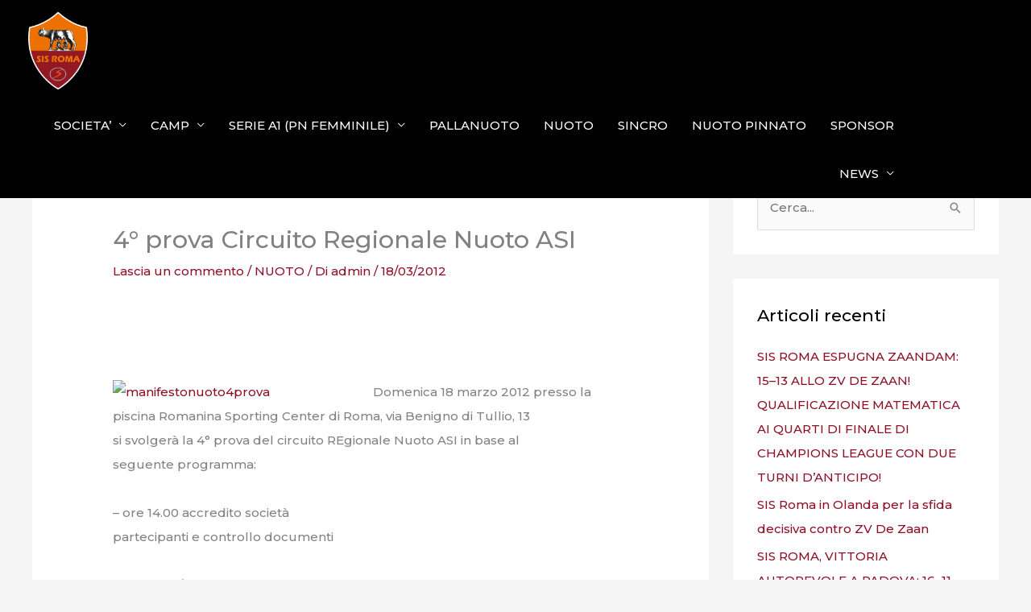

--- FILE ---
content_type: text/html; charset=utf-8
request_url: https://www.google.com/recaptcha/api2/anchor?ar=1&k=6LfhUG4qAAAAAM2KbwmWnf5cv5WLqLOqCqIRF3Vg&co=aHR0cHM6Ly9zaXNyb21hLml0OjQ0Mw..&hl=en&v=N67nZn4AqZkNcbeMu4prBgzg&size=normal&anchor-ms=20000&execute-ms=30000&cb=9577tbuv7bmd
body_size: 49385
content:
<!DOCTYPE HTML><html dir="ltr" lang="en"><head><meta http-equiv="Content-Type" content="text/html; charset=UTF-8">
<meta http-equiv="X-UA-Compatible" content="IE=edge">
<title>reCAPTCHA</title>
<style type="text/css">
/* cyrillic-ext */
@font-face {
  font-family: 'Roboto';
  font-style: normal;
  font-weight: 400;
  font-stretch: 100%;
  src: url(//fonts.gstatic.com/s/roboto/v48/KFO7CnqEu92Fr1ME7kSn66aGLdTylUAMa3GUBHMdazTgWw.woff2) format('woff2');
  unicode-range: U+0460-052F, U+1C80-1C8A, U+20B4, U+2DE0-2DFF, U+A640-A69F, U+FE2E-FE2F;
}
/* cyrillic */
@font-face {
  font-family: 'Roboto';
  font-style: normal;
  font-weight: 400;
  font-stretch: 100%;
  src: url(//fonts.gstatic.com/s/roboto/v48/KFO7CnqEu92Fr1ME7kSn66aGLdTylUAMa3iUBHMdazTgWw.woff2) format('woff2');
  unicode-range: U+0301, U+0400-045F, U+0490-0491, U+04B0-04B1, U+2116;
}
/* greek-ext */
@font-face {
  font-family: 'Roboto';
  font-style: normal;
  font-weight: 400;
  font-stretch: 100%;
  src: url(//fonts.gstatic.com/s/roboto/v48/KFO7CnqEu92Fr1ME7kSn66aGLdTylUAMa3CUBHMdazTgWw.woff2) format('woff2');
  unicode-range: U+1F00-1FFF;
}
/* greek */
@font-face {
  font-family: 'Roboto';
  font-style: normal;
  font-weight: 400;
  font-stretch: 100%;
  src: url(//fonts.gstatic.com/s/roboto/v48/KFO7CnqEu92Fr1ME7kSn66aGLdTylUAMa3-UBHMdazTgWw.woff2) format('woff2');
  unicode-range: U+0370-0377, U+037A-037F, U+0384-038A, U+038C, U+038E-03A1, U+03A3-03FF;
}
/* math */
@font-face {
  font-family: 'Roboto';
  font-style: normal;
  font-weight: 400;
  font-stretch: 100%;
  src: url(//fonts.gstatic.com/s/roboto/v48/KFO7CnqEu92Fr1ME7kSn66aGLdTylUAMawCUBHMdazTgWw.woff2) format('woff2');
  unicode-range: U+0302-0303, U+0305, U+0307-0308, U+0310, U+0312, U+0315, U+031A, U+0326-0327, U+032C, U+032F-0330, U+0332-0333, U+0338, U+033A, U+0346, U+034D, U+0391-03A1, U+03A3-03A9, U+03B1-03C9, U+03D1, U+03D5-03D6, U+03F0-03F1, U+03F4-03F5, U+2016-2017, U+2034-2038, U+203C, U+2040, U+2043, U+2047, U+2050, U+2057, U+205F, U+2070-2071, U+2074-208E, U+2090-209C, U+20D0-20DC, U+20E1, U+20E5-20EF, U+2100-2112, U+2114-2115, U+2117-2121, U+2123-214F, U+2190, U+2192, U+2194-21AE, U+21B0-21E5, U+21F1-21F2, U+21F4-2211, U+2213-2214, U+2216-22FF, U+2308-230B, U+2310, U+2319, U+231C-2321, U+2336-237A, U+237C, U+2395, U+239B-23B7, U+23D0, U+23DC-23E1, U+2474-2475, U+25AF, U+25B3, U+25B7, U+25BD, U+25C1, U+25CA, U+25CC, U+25FB, U+266D-266F, U+27C0-27FF, U+2900-2AFF, U+2B0E-2B11, U+2B30-2B4C, U+2BFE, U+3030, U+FF5B, U+FF5D, U+1D400-1D7FF, U+1EE00-1EEFF;
}
/* symbols */
@font-face {
  font-family: 'Roboto';
  font-style: normal;
  font-weight: 400;
  font-stretch: 100%;
  src: url(//fonts.gstatic.com/s/roboto/v48/KFO7CnqEu92Fr1ME7kSn66aGLdTylUAMaxKUBHMdazTgWw.woff2) format('woff2');
  unicode-range: U+0001-000C, U+000E-001F, U+007F-009F, U+20DD-20E0, U+20E2-20E4, U+2150-218F, U+2190, U+2192, U+2194-2199, U+21AF, U+21E6-21F0, U+21F3, U+2218-2219, U+2299, U+22C4-22C6, U+2300-243F, U+2440-244A, U+2460-24FF, U+25A0-27BF, U+2800-28FF, U+2921-2922, U+2981, U+29BF, U+29EB, U+2B00-2BFF, U+4DC0-4DFF, U+FFF9-FFFB, U+10140-1018E, U+10190-1019C, U+101A0, U+101D0-101FD, U+102E0-102FB, U+10E60-10E7E, U+1D2C0-1D2D3, U+1D2E0-1D37F, U+1F000-1F0FF, U+1F100-1F1AD, U+1F1E6-1F1FF, U+1F30D-1F30F, U+1F315, U+1F31C, U+1F31E, U+1F320-1F32C, U+1F336, U+1F378, U+1F37D, U+1F382, U+1F393-1F39F, U+1F3A7-1F3A8, U+1F3AC-1F3AF, U+1F3C2, U+1F3C4-1F3C6, U+1F3CA-1F3CE, U+1F3D4-1F3E0, U+1F3ED, U+1F3F1-1F3F3, U+1F3F5-1F3F7, U+1F408, U+1F415, U+1F41F, U+1F426, U+1F43F, U+1F441-1F442, U+1F444, U+1F446-1F449, U+1F44C-1F44E, U+1F453, U+1F46A, U+1F47D, U+1F4A3, U+1F4B0, U+1F4B3, U+1F4B9, U+1F4BB, U+1F4BF, U+1F4C8-1F4CB, U+1F4D6, U+1F4DA, U+1F4DF, U+1F4E3-1F4E6, U+1F4EA-1F4ED, U+1F4F7, U+1F4F9-1F4FB, U+1F4FD-1F4FE, U+1F503, U+1F507-1F50B, U+1F50D, U+1F512-1F513, U+1F53E-1F54A, U+1F54F-1F5FA, U+1F610, U+1F650-1F67F, U+1F687, U+1F68D, U+1F691, U+1F694, U+1F698, U+1F6AD, U+1F6B2, U+1F6B9-1F6BA, U+1F6BC, U+1F6C6-1F6CF, U+1F6D3-1F6D7, U+1F6E0-1F6EA, U+1F6F0-1F6F3, U+1F6F7-1F6FC, U+1F700-1F7FF, U+1F800-1F80B, U+1F810-1F847, U+1F850-1F859, U+1F860-1F887, U+1F890-1F8AD, U+1F8B0-1F8BB, U+1F8C0-1F8C1, U+1F900-1F90B, U+1F93B, U+1F946, U+1F984, U+1F996, U+1F9E9, U+1FA00-1FA6F, U+1FA70-1FA7C, U+1FA80-1FA89, U+1FA8F-1FAC6, U+1FACE-1FADC, U+1FADF-1FAE9, U+1FAF0-1FAF8, U+1FB00-1FBFF;
}
/* vietnamese */
@font-face {
  font-family: 'Roboto';
  font-style: normal;
  font-weight: 400;
  font-stretch: 100%;
  src: url(//fonts.gstatic.com/s/roboto/v48/KFO7CnqEu92Fr1ME7kSn66aGLdTylUAMa3OUBHMdazTgWw.woff2) format('woff2');
  unicode-range: U+0102-0103, U+0110-0111, U+0128-0129, U+0168-0169, U+01A0-01A1, U+01AF-01B0, U+0300-0301, U+0303-0304, U+0308-0309, U+0323, U+0329, U+1EA0-1EF9, U+20AB;
}
/* latin-ext */
@font-face {
  font-family: 'Roboto';
  font-style: normal;
  font-weight: 400;
  font-stretch: 100%;
  src: url(//fonts.gstatic.com/s/roboto/v48/KFO7CnqEu92Fr1ME7kSn66aGLdTylUAMa3KUBHMdazTgWw.woff2) format('woff2');
  unicode-range: U+0100-02BA, U+02BD-02C5, U+02C7-02CC, U+02CE-02D7, U+02DD-02FF, U+0304, U+0308, U+0329, U+1D00-1DBF, U+1E00-1E9F, U+1EF2-1EFF, U+2020, U+20A0-20AB, U+20AD-20C0, U+2113, U+2C60-2C7F, U+A720-A7FF;
}
/* latin */
@font-face {
  font-family: 'Roboto';
  font-style: normal;
  font-weight: 400;
  font-stretch: 100%;
  src: url(//fonts.gstatic.com/s/roboto/v48/KFO7CnqEu92Fr1ME7kSn66aGLdTylUAMa3yUBHMdazQ.woff2) format('woff2');
  unicode-range: U+0000-00FF, U+0131, U+0152-0153, U+02BB-02BC, U+02C6, U+02DA, U+02DC, U+0304, U+0308, U+0329, U+2000-206F, U+20AC, U+2122, U+2191, U+2193, U+2212, U+2215, U+FEFF, U+FFFD;
}
/* cyrillic-ext */
@font-face {
  font-family: 'Roboto';
  font-style: normal;
  font-weight: 500;
  font-stretch: 100%;
  src: url(//fonts.gstatic.com/s/roboto/v48/KFO7CnqEu92Fr1ME7kSn66aGLdTylUAMa3GUBHMdazTgWw.woff2) format('woff2');
  unicode-range: U+0460-052F, U+1C80-1C8A, U+20B4, U+2DE0-2DFF, U+A640-A69F, U+FE2E-FE2F;
}
/* cyrillic */
@font-face {
  font-family: 'Roboto';
  font-style: normal;
  font-weight: 500;
  font-stretch: 100%;
  src: url(//fonts.gstatic.com/s/roboto/v48/KFO7CnqEu92Fr1ME7kSn66aGLdTylUAMa3iUBHMdazTgWw.woff2) format('woff2');
  unicode-range: U+0301, U+0400-045F, U+0490-0491, U+04B0-04B1, U+2116;
}
/* greek-ext */
@font-face {
  font-family: 'Roboto';
  font-style: normal;
  font-weight: 500;
  font-stretch: 100%;
  src: url(//fonts.gstatic.com/s/roboto/v48/KFO7CnqEu92Fr1ME7kSn66aGLdTylUAMa3CUBHMdazTgWw.woff2) format('woff2');
  unicode-range: U+1F00-1FFF;
}
/* greek */
@font-face {
  font-family: 'Roboto';
  font-style: normal;
  font-weight: 500;
  font-stretch: 100%;
  src: url(//fonts.gstatic.com/s/roboto/v48/KFO7CnqEu92Fr1ME7kSn66aGLdTylUAMa3-UBHMdazTgWw.woff2) format('woff2');
  unicode-range: U+0370-0377, U+037A-037F, U+0384-038A, U+038C, U+038E-03A1, U+03A3-03FF;
}
/* math */
@font-face {
  font-family: 'Roboto';
  font-style: normal;
  font-weight: 500;
  font-stretch: 100%;
  src: url(//fonts.gstatic.com/s/roboto/v48/KFO7CnqEu92Fr1ME7kSn66aGLdTylUAMawCUBHMdazTgWw.woff2) format('woff2');
  unicode-range: U+0302-0303, U+0305, U+0307-0308, U+0310, U+0312, U+0315, U+031A, U+0326-0327, U+032C, U+032F-0330, U+0332-0333, U+0338, U+033A, U+0346, U+034D, U+0391-03A1, U+03A3-03A9, U+03B1-03C9, U+03D1, U+03D5-03D6, U+03F0-03F1, U+03F4-03F5, U+2016-2017, U+2034-2038, U+203C, U+2040, U+2043, U+2047, U+2050, U+2057, U+205F, U+2070-2071, U+2074-208E, U+2090-209C, U+20D0-20DC, U+20E1, U+20E5-20EF, U+2100-2112, U+2114-2115, U+2117-2121, U+2123-214F, U+2190, U+2192, U+2194-21AE, U+21B0-21E5, U+21F1-21F2, U+21F4-2211, U+2213-2214, U+2216-22FF, U+2308-230B, U+2310, U+2319, U+231C-2321, U+2336-237A, U+237C, U+2395, U+239B-23B7, U+23D0, U+23DC-23E1, U+2474-2475, U+25AF, U+25B3, U+25B7, U+25BD, U+25C1, U+25CA, U+25CC, U+25FB, U+266D-266F, U+27C0-27FF, U+2900-2AFF, U+2B0E-2B11, U+2B30-2B4C, U+2BFE, U+3030, U+FF5B, U+FF5D, U+1D400-1D7FF, U+1EE00-1EEFF;
}
/* symbols */
@font-face {
  font-family: 'Roboto';
  font-style: normal;
  font-weight: 500;
  font-stretch: 100%;
  src: url(//fonts.gstatic.com/s/roboto/v48/KFO7CnqEu92Fr1ME7kSn66aGLdTylUAMaxKUBHMdazTgWw.woff2) format('woff2');
  unicode-range: U+0001-000C, U+000E-001F, U+007F-009F, U+20DD-20E0, U+20E2-20E4, U+2150-218F, U+2190, U+2192, U+2194-2199, U+21AF, U+21E6-21F0, U+21F3, U+2218-2219, U+2299, U+22C4-22C6, U+2300-243F, U+2440-244A, U+2460-24FF, U+25A0-27BF, U+2800-28FF, U+2921-2922, U+2981, U+29BF, U+29EB, U+2B00-2BFF, U+4DC0-4DFF, U+FFF9-FFFB, U+10140-1018E, U+10190-1019C, U+101A0, U+101D0-101FD, U+102E0-102FB, U+10E60-10E7E, U+1D2C0-1D2D3, U+1D2E0-1D37F, U+1F000-1F0FF, U+1F100-1F1AD, U+1F1E6-1F1FF, U+1F30D-1F30F, U+1F315, U+1F31C, U+1F31E, U+1F320-1F32C, U+1F336, U+1F378, U+1F37D, U+1F382, U+1F393-1F39F, U+1F3A7-1F3A8, U+1F3AC-1F3AF, U+1F3C2, U+1F3C4-1F3C6, U+1F3CA-1F3CE, U+1F3D4-1F3E0, U+1F3ED, U+1F3F1-1F3F3, U+1F3F5-1F3F7, U+1F408, U+1F415, U+1F41F, U+1F426, U+1F43F, U+1F441-1F442, U+1F444, U+1F446-1F449, U+1F44C-1F44E, U+1F453, U+1F46A, U+1F47D, U+1F4A3, U+1F4B0, U+1F4B3, U+1F4B9, U+1F4BB, U+1F4BF, U+1F4C8-1F4CB, U+1F4D6, U+1F4DA, U+1F4DF, U+1F4E3-1F4E6, U+1F4EA-1F4ED, U+1F4F7, U+1F4F9-1F4FB, U+1F4FD-1F4FE, U+1F503, U+1F507-1F50B, U+1F50D, U+1F512-1F513, U+1F53E-1F54A, U+1F54F-1F5FA, U+1F610, U+1F650-1F67F, U+1F687, U+1F68D, U+1F691, U+1F694, U+1F698, U+1F6AD, U+1F6B2, U+1F6B9-1F6BA, U+1F6BC, U+1F6C6-1F6CF, U+1F6D3-1F6D7, U+1F6E0-1F6EA, U+1F6F0-1F6F3, U+1F6F7-1F6FC, U+1F700-1F7FF, U+1F800-1F80B, U+1F810-1F847, U+1F850-1F859, U+1F860-1F887, U+1F890-1F8AD, U+1F8B0-1F8BB, U+1F8C0-1F8C1, U+1F900-1F90B, U+1F93B, U+1F946, U+1F984, U+1F996, U+1F9E9, U+1FA00-1FA6F, U+1FA70-1FA7C, U+1FA80-1FA89, U+1FA8F-1FAC6, U+1FACE-1FADC, U+1FADF-1FAE9, U+1FAF0-1FAF8, U+1FB00-1FBFF;
}
/* vietnamese */
@font-face {
  font-family: 'Roboto';
  font-style: normal;
  font-weight: 500;
  font-stretch: 100%;
  src: url(//fonts.gstatic.com/s/roboto/v48/KFO7CnqEu92Fr1ME7kSn66aGLdTylUAMa3OUBHMdazTgWw.woff2) format('woff2');
  unicode-range: U+0102-0103, U+0110-0111, U+0128-0129, U+0168-0169, U+01A0-01A1, U+01AF-01B0, U+0300-0301, U+0303-0304, U+0308-0309, U+0323, U+0329, U+1EA0-1EF9, U+20AB;
}
/* latin-ext */
@font-face {
  font-family: 'Roboto';
  font-style: normal;
  font-weight: 500;
  font-stretch: 100%;
  src: url(//fonts.gstatic.com/s/roboto/v48/KFO7CnqEu92Fr1ME7kSn66aGLdTylUAMa3KUBHMdazTgWw.woff2) format('woff2');
  unicode-range: U+0100-02BA, U+02BD-02C5, U+02C7-02CC, U+02CE-02D7, U+02DD-02FF, U+0304, U+0308, U+0329, U+1D00-1DBF, U+1E00-1E9F, U+1EF2-1EFF, U+2020, U+20A0-20AB, U+20AD-20C0, U+2113, U+2C60-2C7F, U+A720-A7FF;
}
/* latin */
@font-face {
  font-family: 'Roboto';
  font-style: normal;
  font-weight: 500;
  font-stretch: 100%;
  src: url(//fonts.gstatic.com/s/roboto/v48/KFO7CnqEu92Fr1ME7kSn66aGLdTylUAMa3yUBHMdazQ.woff2) format('woff2');
  unicode-range: U+0000-00FF, U+0131, U+0152-0153, U+02BB-02BC, U+02C6, U+02DA, U+02DC, U+0304, U+0308, U+0329, U+2000-206F, U+20AC, U+2122, U+2191, U+2193, U+2212, U+2215, U+FEFF, U+FFFD;
}
/* cyrillic-ext */
@font-face {
  font-family: 'Roboto';
  font-style: normal;
  font-weight: 900;
  font-stretch: 100%;
  src: url(//fonts.gstatic.com/s/roboto/v48/KFO7CnqEu92Fr1ME7kSn66aGLdTylUAMa3GUBHMdazTgWw.woff2) format('woff2');
  unicode-range: U+0460-052F, U+1C80-1C8A, U+20B4, U+2DE0-2DFF, U+A640-A69F, U+FE2E-FE2F;
}
/* cyrillic */
@font-face {
  font-family: 'Roboto';
  font-style: normal;
  font-weight: 900;
  font-stretch: 100%;
  src: url(//fonts.gstatic.com/s/roboto/v48/KFO7CnqEu92Fr1ME7kSn66aGLdTylUAMa3iUBHMdazTgWw.woff2) format('woff2');
  unicode-range: U+0301, U+0400-045F, U+0490-0491, U+04B0-04B1, U+2116;
}
/* greek-ext */
@font-face {
  font-family: 'Roboto';
  font-style: normal;
  font-weight: 900;
  font-stretch: 100%;
  src: url(//fonts.gstatic.com/s/roboto/v48/KFO7CnqEu92Fr1ME7kSn66aGLdTylUAMa3CUBHMdazTgWw.woff2) format('woff2');
  unicode-range: U+1F00-1FFF;
}
/* greek */
@font-face {
  font-family: 'Roboto';
  font-style: normal;
  font-weight: 900;
  font-stretch: 100%;
  src: url(//fonts.gstatic.com/s/roboto/v48/KFO7CnqEu92Fr1ME7kSn66aGLdTylUAMa3-UBHMdazTgWw.woff2) format('woff2');
  unicode-range: U+0370-0377, U+037A-037F, U+0384-038A, U+038C, U+038E-03A1, U+03A3-03FF;
}
/* math */
@font-face {
  font-family: 'Roboto';
  font-style: normal;
  font-weight: 900;
  font-stretch: 100%;
  src: url(//fonts.gstatic.com/s/roboto/v48/KFO7CnqEu92Fr1ME7kSn66aGLdTylUAMawCUBHMdazTgWw.woff2) format('woff2');
  unicode-range: U+0302-0303, U+0305, U+0307-0308, U+0310, U+0312, U+0315, U+031A, U+0326-0327, U+032C, U+032F-0330, U+0332-0333, U+0338, U+033A, U+0346, U+034D, U+0391-03A1, U+03A3-03A9, U+03B1-03C9, U+03D1, U+03D5-03D6, U+03F0-03F1, U+03F4-03F5, U+2016-2017, U+2034-2038, U+203C, U+2040, U+2043, U+2047, U+2050, U+2057, U+205F, U+2070-2071, U+2074-208E, U+2090-209C, U+20D0-20DC, U+20E1, U+20E5-20EF, U+2100-2112, U+2114-2115, U+2117-2121, U+2123-214F, U+2190, U+2192, U+2194-21AE, U+21B0-21E5, U+21F1-21F2, U+21F4-2211, U+2213-2214, U+2216-22FF, U+2308-230B, U+2310, U+2319, U+231C-2321, U+2336-237A, U+237C, U+2395, U+239B-23B7, U+23D0, U+23DC-23E1, U+2474-2475, U+25AF, U+25B3, U+25B7, U+25BD, U+25C1, U+25CA, U+25CC, U+25FB, U+266D-266F, U+27C0-27FF, U+2900-2AFF, U+2B0E-2B11, U+2B30-2B4C, U+2BFE, U+3030, U+FF5B, U+FF5D, U+1D400-1D7FF, U+1EE00-1EEFF;
}
/* symbols */
@font-face {
  font-family: 'Roboto';
  font-style: normal;
  font-weight: 900;
  font-stretch: 100%;
  src: url(//fonts.gstatic.com/s/roboto/v48/KFO7CnqEu92Fr1ME7kSn66aGLdTylUAMaxKUBHMdazTgWw.woff2) format('woff2');
  unicode-range: U+0001-000C, U+000E-001F, U+007F-009F, U+20DD-20E0, U+20E2-20E4, U+2150-218F, U+2190, U+2192, U+2194-2199, U+21AF, U+21E6-21F0, U+21F3, U+2218-2219, U+2299, U+22C4-22C6, U+2300-243F, U+2440-244A, U+2460-24FF, U+25A0-27BF, U+2800-28FF, U+2921-2922, U+2981, U+29BF, U+29EB, U+2B00-2BFF, U+4DC0-4DFF, U+FFF9-FFFB, U+10140-1018E, U+10190-1019C, U+101A0, U+101D0-101FD, U+102E0-102FB, U+10E60-10E7E, U+1D2C0-1D2D3, U+1D2E0-1D37F, U+1F000-1F0FF, U+1F100-1F1AD, U+1F1E6-1F1FF, U+1F30D-1F30F, U+1F315, U+1F31C, U+1F31E, U+1F320-1F32C, U+1F336, U+1F378, U+1F37D, U+1F382, U+1F393-1F39F, U+1F3A7-1F3A8, U+1F3AC-1F3AF, U+1F3C2, U+1F3C4-1F3C6, U+1F3CA-1F3CE, U+1F3D4-1F3E0, U+1F3ED, U+1F3F1-1F3F3, U+1F3F5-1F3F7, U+1F408, U+1F415, U+1F41F, U+1F426, U+1F43F, U+1F441-1F442, U+1F444, U+1F446-1F449, U+1F44C-1F44E, U+1F453, U+1F46A, U+1F47D, U+1F4A3, U+1F4B0, U+1F4B3, U+1F4B9, U+1F4BB, U+1F4BF, U+1F4C8-1F4CB, U+1F4D6, U+1F4DA, U+1F4DF, U+1F4E3-1F4E6, U+1F4EA-1F4ED, U+1F4F7, U+1F4F9-1F4FB, U+1F4FD-1F4FE, U+1F503, U+1F507-1F50B, U+1F50D, U+1F512-1F513, U+1F53E-1F54A, U+1F54F-1F5FA, U+1F610, U+1F650-1F67F, U+1F687, U+1F68D, U+1F691, U+1F694, U+1F698, U+1F6AD, U+1F6B2, U+1F6B9-1F6BA, U+1F6BC, U+1F6C6-1F6CF, U+1F6D3-1F6D7, U+1F6E0-1F6EA, U+1F6F0-1F6F3, U+1F6F7-1F6FC, U+1F700-1F7FF, U+1F800-1F80B, U+1F810-1F847, U+1F850-1F859, U+1F860-1F887, U+1F890-1F8AD, U+1F8B0-1F8BB, U+1F8C0-1F8C1, U+1F900-1F90B, U+1F93B, U+1F946, U+1F984, U+1F996, U+1F9E9, U+1FA00-1FA6F, U+1FA70-1FA7C, U+1FA80-1FA89, U+1FA8F-1FAC6, U+1FACE-1FADC, U+1FADF-1FAE9, U+1FAF0-1FAF8, U+1FB00-1FBFF;
}
/* vietnamese */
@font-face {
  font-family: 'Roboto';
  font-style: normal;
  font-weight: 900;
  font-stretch: 100%;
  src: url(//fonts.gstatic.com/s/roboto/v48/KFO7CnqEu92Fr1ME7kSn66aGLdTylUAMa3OUBHMdazTgWw.woff2) format('woff2');
  unicode-range: U+0102-0103, U+0110-0111, U+0128-0129, U+0168-0169, U+01A0-01A1, U+01AF-01B0, U+0300-0301, U+0303-0304, U+0308-0309, U+0323, U+0329, U+1EA0-1EF9, U+20AB;
}
/* latin-ext */
@font-face {
  font-family: 'Roboto';
  font-style: normal;
  font-weight: 900;
  font-stretch: 100%;
  src: url(//fonts.gstatic.com/s/roboto/v48/KFO7CnqEu92Fr1ME7kSn66aGLdTylUAMa3KUBHMdazTgWw.woff2) format('woff2');
  unicode-range: U+0100-02BA, U+02BD-02C5, U+02C7-02CC, U+02CE-02D7, U+02DD-02FF, U+0304, U+0308, U+0329, U+1D00-1DBF, U+1E00-1E9F, U+1EF2-1EFF, U+2020, U+20A0-20AB, U+20AD-20C0, U+2113, U+2C60-2C7F, U+A720-A7FF;
}
/* latin */
@font-face {
  font-family: 'Roboto';
  font-style: normal;
  font-weight: 900;
  font-stretch: 100%;
  src: url(//fonts.gstatic.com/s/roboto/v48/KFO7CnqEu92Fr1ME7kSn66aGLdTylUAMa3yUBHMdazQ.woff2) format('woff2');
  unicode-range: U+0000-00FF, U+0131, U+0152-0153, U+02BB-02BC, U+02C6, U+02DA, U+02DC, U+0304, U+0308, U+0329, U+2000-206F, U+20AC, U+2122, U+2191, U+2193, U+2212, U+2215, U+FEFF, U+FFFD;
}

</style>
<link rel="stylesheet" type="text/css" href="https://www.gstatic.com/recaptcha/releases/N67nZn4AqZkNcbeMu4prBgzg/styles__ltr.css">
<script nonce="AACxVypc6NhSnZLCyzmeTg" type="text/javascript">window['__recaptcha_api'] = 'https://www.google.com/recaptcha/api2/';</script>
<script type="text/javascript" src="https://www.gstatic.com/recaptcha/releases/N67nZn4AqZkNcbeMu4prBgzg/recaptcha__en.js" nonce="AACxVypc6NhSnZLCyzmeTg">
      
    </script></head>
<body><div id="rc-anchor-alert" class="rc-anchor-alert"></div>
<input type="hidden" id="recaptcha-token" value="[base64]">
<script type="text/javascript" nonce="AACxVypc6NhSnZLCyzmeTg">
      recaptcha.anchor.Main.init("[\x22ainput\x22,[\x22bgdata\x22,\x22\x22,\[base64]/[base64]/[base64]/[base64]/[base64]/[base64]/YihPLDAsW0wsMzZdKTooTy5YLnB1c2goTy5aLnNsaWNlKCkpLE8uWls3Nl09dm9pZCAwLFUoNzYsTyxxKSl9LGM9ZnVuY3Rpb24oTyxxKXtxLlk9KChxLlk/[base64]/[base64]/Wi52KCk6Wi5OLHItWi5OKSxJPj4xNCk+MCxaKS5oJiYoWi5oXj0oWi5sKzE+PjIpKihJPDwyKSksWikubCsxPj4yIT0wfHxaLnUseCl8fHUpWi5pPTAsWi5OPXI7aWYoIXUpcmV0dXJuIGZhbHNlO2lmKFouRz5aLkgmJihaLkg9Wi5HKSxyLVouRjxaLkctKE8/MjU1OnE/NToyKSlyZXR1cm4gZmFsc2U7cmV0dXJuIShaLlU9KCgoTz1sKHE/[base64]/[base64]/[base64]/[base64]/[base64]\\u003d\x22,\[base64]\\u003d\x22,\x22w7k4w6UpfcOAD3rDjlLCisOCwo1Mf8Ksd3kUw5HCjcOkw4VNw4/DqcK4WcOSKAtfwq9HP31XwqptwrTCrS/DjyPCvsK2wrnDssKmXCzDjMK+Un9Ew5jCjiYDwq8VXiNww4jDgMOHw5nDk8KncsK7wprCmcO3VMO1TcOgFcOBwqosbMOfLMKfM8OgA2/CiUzCkWbCg8OWIxfChsKvZV/DhMOBCsKDeMKaBMO0wpHDkivDqMOnwrMKHMKfTsOBF3ocZsOow6LCjMKgw7ASwoPDqTfCkMOtICfDpcKAZ1NFwojDmcKIwp8KwoTCkhXCgsOOw69JwqHCrcKsDcKZw48xdGoVBXvDgMK1FcKzwrDCoHjDucKawr/Cs8KHwpzDlSUsMCDCnAfClm0IJjBfwqIWfMKDGXN+w4PCqCnDkEvCi8KILMKuwrINdcOBwoPCh0zDuyQiw7bCucKxSHMVwpzCl1Vyd8KMCGjDj8OeB8OQwos0wqMUwoohw5DDtjLCvMKrw7Aow6/[base64]/w7Zpw4HCjWU3FREfHngRBkfCtsOqwrJBWlDDr8OVPj7CinBGwpHDvMKewo7Dg8KIWBJ3DhF6CWsIZFzDisOCLjsXwpXDkQDDpMO6GVhHw4oHwqhdwoXCocKzw5lHb3x6GcOXXhEow50/fcKZLhbCjMO3w5V6wqjDo8OhZsKqwqnCp0fCvH9FwqzDqsONw4vDlHjDjsOzwq/[base64]/Cu8KGMz8qFsOeZk7CjcOEfsKhw7bCmT1IwoXCgUMTE8ORCsOVaWEBwpnDuR4Ew78tFxYOLF89GMKncmgRw5o3w5PCjCMmczrCthrCh8Kde2M+w7hHwpxKB8OFF2JXw7PDt8Kcw4scw5vDjk/[base64]/AcOxa3VeTMOXwrjDkz97wqnCghbDrU/Ch3PDhMOAwr5Fw5rDuSfDhDZYw4UiwoPDgsOKwqoTckTDrMOZfhU0EGdNwoszGm3Dv8K/QMKTXTx9woBBw6JnBcK6FsOlwobDp8Ofw6rDjn1/bcOQACXCuF4PTC4twqc5SkBVDsKhK0Jvd3R2I0t4QCwhN8OeODN3wobDjHbDhsKUw58Aw5jDujXDm1BaUMKrw7XCmGkwCcKTEGfCt8O+wqk1w7rCsnMywo/[base64]/wooibE7Ci8KPw73DiXrDqXI7KXNYFCw3wrfCpR3DrEnDjcKgJ2bDplrCqFnDmzvCtcKmwocMw7kjemUswonCmAsAw7XDq8OAw5/DiFwkw4jDrHMgA0Now6JmbcO2wqzDqk3DtF7DusOBw7cfw4RAAcO7w7/ClAA6w75zOUIEwrlFFwAQYm1Ww4BEfMKQLMKHLzElZ8KuUBzCmVXCrnDDsMKfwqvCg8KhwoUkwrBob8O5c8KvBCcvwpBMwqMTIQzDp8OELVYiwonDkmfDrSfCj1/CqUzDusOEwpxYwq9Tw5xsYgPCiXjDrB/DgcOjSQsYLMO0cSMeSVvDo0IJDgnCmC8cBcOSwrJOD2UUXSjDv8KYEmtzwqDDqzvDlcK2w6hNOVXDj8OIFVjDlxsgdMK0TUQ0w6zDikPCuMK3w5ZMwrBOJcKjRSPDqsOtwpwwb0HDhMKgUCXDssKXcMO3wpjCpAcHwp7CsF1Cw6wiD8OMME/Cgk3DuxbCj8KtOsOJwrg5WMOEOcO5GcOJIcKjQFTDo2VRTsO/R8KoUgQNwozDq8OUwqQqHsO+dEfCp8OMwqPCsAEDasOFwrRCw5Aew67DqUcnC8K5woFFMsOPwpsNdFFsw77ChsOZGcKQw5DDi8KWfMOTKiLDkcKFw4lMw4LCocKvwrjDkMOmYMONKVgkw6IbdsKGQcOZcSU/wpovFB3DnmIvHV8Lw5XDmsK7wpdzwpbDkMOifRbCjn/CucKIL8Kuw6bClGrCmMOtPsOmMMOtbX9Rw4snHsKwDcOgMMK1w7LDhwDDpMKTw6YUJcOiGWjDoGR3wrAJUsObMntccsOuw7cACW7DunPDnUXDtDzDj1wdwooowp/CnRXCmgZRwqltw5XCrybDoMO4UFfCo13Ci8KFwovDvsKRIjvDqsKgw4UNwrnDvMK5w7vDgxZhbjsjw4Vsw6x1FifClEUWwrHCkcKsGigvHcOEwpfCr3wXwodwQMO2wq43GynClETCm8OGTsKvCmsiHsKZw78Pwq/Csz1ABlQwGQxBwqjDglU5w7sFwqlEeGrDgcOSwqTCswsdQsKSE8KvwrcYFGRmwpJTGMOFVcKbfmptbzTDvMKDwrvClcKBW8Oaw7DCgAYPwqbDhcK+QMKDwp1FwpTDjz82wofDrMOlWMO5QcKcwpzCm8KSOMO/wrFcw77DkMKJdC4hwrrCgz9jw4xEEnlNwrDDkRvCl2zDmMO/dC/Cs8OaKWVqeigqwqMqdgFSeMObRhZ/J1YmBwl8IcOTMcOvCcOcPsKrw6A2GMOSK8OcclrDlsOYJwvClR/[base64]/w6bDnE/DkFrDqcK5fzjDh0LDgX1Bwq/ChcK2w4Byw6/DjcKoMcKXw77CjsOdw6ApcsOpw7/CmhLDhGfDmR/DtCXDpsOxb8KRwozDuMOiwqTCncOGwpzDmDTChcOwMMKLeDLCqsK2NMKGw4BcMkpVE8OmZMKkcDwYd0PDhMK9wo3CosOHw5kuw51cHyvDnVzDoU/Dq8Orwr/[base64]/[base64]/CghtnclkqB8KidcO+wrjDhSZ5a0bDqMK7EsOhfHFSDQlRw6DCi1YjFW4hw4DDosKfw5JVwpfComEabVotwqjDhHYBwrPDucOfw5onw64gc3DCg8OgTsOjw4cMJ8KEw4d7dQnDpcKKWsOFR8OzICbCrGPCjS7DgzjDp8O/[base64]/DnwfCglc1w4R0wo/Dr8KIwpdsbsOJw6kww5d9Lz0gwpg0KiMowq/DmBTDm8OEScOaHMO4B1s9R1Bkwo7CjMKwwqFiQcOYwqM/[base64]/O8OqHW1ywrjDjsOuwrXCosKIPUI0IMOEM8KJw77Dk8KTeMKHBMOTwolOYcOGVMO/ZsKPIMOASMONwobCkCQ1woxVL8OtQWcMYMKNwprDlFnCsGlvwqvCl1rCucOnwoTDky7CssORwqrDhcKeXcO2HQLCv8OgBsKTHUVgB0g0WBXCm2lsw7nDu1nDqm/[base64]/DnjnCs2Ffak1SLMOjWEPChcO4w7F1RSnCrMKuKsOWADVtwpdzEXVuFU4pwoxZbXkiw7U3w4EeZMOlw5YtUcOYwrLDkH13VsKbwojCr8OdUsOHJ8OqfXXDt8K6wog3w4dYw71OQsOpw7Jnw4jCrcK/[base64]/CslYsw6QzwolTwqDCrMKgwqDCvRFjwrLDng0yMMKVDA4GdcObQ2k0woI4w4ZgIRHCkkPDlsOdw6VWwqrDmsOPw4YFw7Zhw4MFwp7CjcOSM8OqRxweCg/[base64]/bMKWKsKcKcKpCU5ew5tPw4rDowl2FhMSwpTCjMK1LGpNw67DrW4Nw6wHw5TCkDfDox/CgS7DvMOCTcKLw7Newow6w6wEC8OcwpPClmtecsODeEjDt2rDtcKhU0TDk2RxD38wYcKBMUgOwokBw6PDm3RIw43Dh8Kyw77CjBI7LcKGwpzDk8OTwqtfwrUEEkM/YzrCmifDkgfDnlHCq8KxNMKkwo7DkyzDonoZw7YDA8KqaWPCusKEw5nCmMKPL8ODAR9qwq99woEnw7tuwp8Cf8OaLAV9Fy1mQcOYHwHCisK1w6RbwqDDjQ5kw6MJwqcKwr5fVmxkG0E3DMK/VyXChVrDvsOqcHJXwo3DmcOow44YwobDlU8aST80w6LCosOAFMO/KMOXw4NPdmTCuj3CmXN3wpx5OMKCwo3Dq8KlMcOidHXDisOTX8OMJMKARBXCsMO3w63CoAXDthB8wogtRsKywoMfw6TCncOCPyXCqsK7wrEMPRx9w6MYNw9Tw4tKesORwrLDkcOreWAuCA3DqsKxwprDkn7Ci8KdZMKrczzDucO/ChPCkypqYwgwT8KUwq3Du8K+wq3DoBNBLcKPB2/ClWMowqxtw7/CsMKfChdYIcKQasOsJ0rDrxnDqcOeHVRKaWQzw5LDtEHDt3bCtA/Dg8O8JMKADMKHwpTCkcO5EyBKwq7CkcOVDjBsw6HDmMOLwpnDqMKwVMK7UHpgw6QQwpplwovDnsOhwqMPGkXCh8K9w7xkSBQxwrkEd8KnQCrCuV5CUVJlw6kyQ8OKHsK5w4Mgw6ByVMKhdyg1wpJ/woHDk8KwBUZDw4zDmMKBw7jDo8OcGUHDuWIfw4/DkT8qOsO9V3lFbGPDrhTCkl9Fw40oNXYzwrJ/bMOhSidGw7PDuw3DpMKSwp5YwqTDpcKDw6HDtQFGLcK+wrTDs8KUS8KsKw3Co0vCtE7DmMOUXMKSw4klwrnDrRkewpdqwr/CqH0Cw5vDrF3Cr8ORwqbDrMOuE8KhQmt7w5fDuRwNAMKTw5Mow6FQw45/NQsje8Kvw6NZEAZOw60Zw6LDqnVufMOZXTFTOTbCp23DuSF7wrFkw67DmMOmIsKgdHBcUsOEYsO4wqQhwrh4Oj/DgiBZFcKcV0bCpR/DvsOPwpQ+ScKVbcOvwoMMwrhyw6/[base64]/Dn8K8w7cqw4bDs2TDijZqwp/[base64]/Z3AEw40mwoHDk8Oowpx5wrM/w4sXJ3vCvcKTwo/CoMOawpplBMO6w73DjlAAwpXDnMOkwrzCh10ICsORwpIUK2IKIcOlwpzDicKYwoMdUQZHw7Bfw6nCoxrCjz10YMOhw4PChQzCncKNR8Kpe8OvwpwRwoN5HmIzw47CvSbCq8O8IcKIw7Jmw7IEH8Oiwq4jwonDthwBEgAmGWBOw44iZcK4w5RDw4/DjMOMw64vw7bDsE/CmMKgwqjCliPDtDotw74GB1PDlGhKw4LDk0vCnjHCtsOSwoLCk8KyEcKUwrl4wqkybnBmQnV3w5BJw6XDjFbDjsO5woPCtcK0wpbCksKxJUgYOzsYDWQpHEXDvMKjwp8Dw61+JcKfS8OYw5jDtcOQQsOhwq3CpSkRBcOqJEPCrFgJw5bDq1vCtUoVYsOPw5sqw5/CsEp/GwzDi8Kkw6cUEcKCw5bDlMOvdcO8wpEofhXCs2fCgzJOw47CoHkbRcKlOljDrUVvw6d+eMKTG8KxO8Kta10Ywoopw5Bqw6Mcw7JTw7PDtQofWX4RFsKFw547PMK6wpXChMOlF8KCw4zDmVJ8BcOUQsKzf0TCrxUnwoxTw5/DokZNc0Jpw4TDpSMHwo5dQMOZY8ODQwYQPyZUwozCqWMlwpvCkGHCjkHDvsKFaHHCsXFZLMOPw6pDw7EBA8KiIEoIFcO2bMKIwr1Kw5c/GC9KbMKkw77CjcOzfMKXExnCn8KXJ8K/wqjDs8ONw7AWw7nDocOAwrhuOi4jwpHDgMO/B1zDvcOkB8ODwo42eMOJV1BxTzXDg8Oxf8K4wqTCucOufCzCqgXDsyrCsDBqHMOrN8OSw4/[base64]/DqxzCl8OJw7UFw6pnw5zCjcKDD8KAFSrDnMOfBMObB2XCs8K2ClPDs35EPhXDmlDCuFwiYMKGJMKwwrLCscKJX8Otw7ktw4UaEUoow5Ziw7zCoMOWJsKnw5k5wq1tP8KWwrvCj8OMwoQVDsKyw70lw47DolvDtcOEw5/CvcO8w59iGMOfBMKpwqzDoUTCp8KBwqwaIgFTdWrCk8O+V3oTc8KOdWXDiMOnwq7CpUQDwpfCnQXCpHfCnkRNKsKdwrfCqW95wo3CqBpDwpjCpFjCs8KWPkgEwofCu8Kqw7/DnETCn8OqG8OMVzsTDBtRT8KiwofCl01QaRvDrsKUwrbDgcK4ecKpw5RZKRHCm8OEfQEswqrCv8OZw6Npw54pw6bCn8K9c1kTUcOpN8Oqw4/ClsOcQ8KOw6UzNcK6wqzDuwh7KsK8R8OpI8O6CMKHDRzDssOOXn5wZyZJwrdqBR5BecKTwqNCPCIZw4UKw4PChgHDtGFswphCUxXCp8KXwr87TcOtwpgTwpjDlH/ChShGD1HCp8K0NcOARnLDiAPCtQ4wwq3CikFzKcKYwql5UTLDvcOxwoXDkcKRw4/Cq8O0dsOAOcKWasONe8Onwo9cb8KMdAQHwrXCgyrDmcKUAcOzw547PMOVbcO+w5R0w5s8wqPCocOMQQbDiwLCiFomwqnCi1/DtMOlNsOjwos5McK+OSNPw6g+QsOYBAIQbldlwpTDrMKCw4XDnW1weMKfwqZoYXTDtRIxRcOPbsKnwrpswp5+w4RswrLCqsKVJ8ORf8Kfwo/DuWXCi3R+wpPCmMKpJ8Osc8OgbcOJZMOmD8KUY8O0Ih9cdsOBACdyRFU7w7JBMcOeworCscO+wr3Dg3nDii7CrcOeacK7Pn1AwrAQLR5MHcKgw4EDPsOIw7fCs8K4A3wgQsKww6nCvFBSworCnh3CnBolw6pyBQkww6XDl2NaWEzCgjVLw4PCkTfCq1VQw69ONsO0w5/CoTHDu8KVw7IkwpnChm1LwqFnWMOdfsKlSsKncnXDgCtgExQWRcOEHgY4w7LCun/Dm8OmwoHCpcK3fiMBw61Zw5kAcF0bw43DjWvCnMOtDQ3CuxHCrBjCnsK3RUR4NHgAw5PCjMO1KMKZwoTCkcKACsKgfMOYGx/CsMOXHVzCvMOJZVZEw5siZBgewo5dwqkkLMOuwpYKwpTCpcOZwp03PnXCt0pPPGjDgHfDj8Klw6jDtcOvAMOhwrbDq3kJw7JpRsKew6NqYmPCmsKaRcK4wpU8wpsedX08H8Oew6HDjsKIM8OmecOnw6TCrjIQw4DChMKkJcK/ITrDj003w6vDnMK9wqTCjcKmw5BjFsKmw4EaO8KbKl4Bw7/DrCgvWV4LEADDq2nDlCVsWRnCvsOlw7dyQMKQJxxQw5BqXMOFwo5Sw5jCiAEzV8OTwoNSfMK5wpQFfkVbw6APwqQ0w6jDk8Kqw63CjnNZw5oFwpfDtiUlEMOOw51LTMKsL0jCu2/[base64]/DjMK0wqDDhA/CuMOXw4DCt8KLwpwVTcKFaMKAIcOYwqTDvR53wppFw7vDt2YhTsKlR8KKWhjCvFgXFMKwwojDocOFOwMHB0PChknCik7ChCAUD8OhYsOBRjTCjWrDhHzDvW/DpcK3fsOmwqrClcOFwodOZiLDvcOULsOPwq/CssOsI8KxVXV1enHCrMOoAcOaXU0nw7Fzwq3DtDUvwpbDvsKwwqpgw48kVVgZXAMOwqYywo/Cs1UmQ8Kbw5jCiAAuJC/DriIMDsKjS8OxXD/Cj8O2wrILDcKhZCEZw40yw5XDg8O4IBXDphDDrMKjG2QOw53Di8Kvw5HCkMKkwp3Cl2c2wqnCpkPCrcO/G356UCYIwpfCqsOrw4jCpsK5w442QQd9T2UlwpPCj1DDiVrCoMObw6PDmMKzb1vDonLDnMOkw6LDkMKAwrMPPxjDlT87GRbCscOQBV/DggvCscOPwoDCoBYyeStYw43Dr2fDhxFKPXVOw5TDqQ9QVD5ADcKDb8KTMAXDicKcScOlw7IXdWRkwqzCtsObIMK9OSUIOMOyw6zCiB7CslUjwojCgsO9wq/Cl8OIw4nCmsKcwqUbw7/Cm8KtIsKgwo/Ciwllw7cUUnHCpMOOw7PDkcKkJ8ODY3XDucOReSDDlUTDj8Kmw6YEL8Kfw7TDnVfCucK8ZRsBTsKXbMOuwq7DtcK8wqIZwrTDuV0Bw4LDr8KWw61FEsOqXcKYRG/CuMOfJMKBwqdfF0IaQcKTw7wcwrx+JMKPLsKjw7fDgwXCvcKmU8O5bnjDmcOue8OibMOBw4wNwrDCjcOcBzsndMOdbjMGw4FCw6JTHQYLacOwYxhoRcKzB33DiVrDlsO0w7x1w7/[base64]/CrCLDjMOHBMOIwojCki/[base64]/w6LCqsOTfGDDvcK/[base64]/wp9BUsOxworDkMOSPMKTYcOTKMKvISjCqcKSwpTDlcOHbQ8UQXrCvlZWwqPClg3CucO5H8OCL8KnVQN2CcK5w6vDoMKgw6hyAMOVecK/WcKjLcOXwphZwqMWw5nCmUIFwq7DpVJTwoPCih9qwrTDjE9ZViRqQsKcw70JWMKoB8OuLMOyGMOkVk1wwpVoIEvDhMOAw7HDqj3CrEo0wqVsPMO3OsKSw7fDnUV+d8Oyw6jCszlmw7/CiMOzwoVgwo/CocKCE3PCvsOJXzkMwqzCkMOdw7Y6wooKw7HDkR8/[base64]/wpDCn3BQesKtN8O4a3rCkUrCiGU3VcO4HcOBwqXCnmMPw53CscK+w696LgDDi0o/[base64]/Cv2PCtsOKakDCux7DvERTdsKiw44Qw57DjsKDTzQ5W2wOH8Kww6bCq8ORwp7DrAlkwqBUMkPCkMOtUnbDn8O0w7g1FMODw6nDkUE5BsO0B1XDtRvCtsKYWhJ6w7diWUrDtQFWwrTCrgPCphp/[base64]/Dv0E0wqbCo8OMc8OhwrIYMhbCp8OmaCIew7DDpiPDnjxQwp56B1NzSWTDm3jCisKsGSnDg8KXwoZQasOGwqPDgsOfw53CmMKfwpnCoETConXDisONc1nCl8OlUzjDvcOMwrjCh1/Dh8OeAi/[base64]/CnsOaw6JRTztswrDDuz57woVeP8OFw7nCtw57w7/Dq8OfLcKwBGHCnjbCpCRFwqBqw5AbNsObXnl8wqPCksO0wqLDrMOnw5vDgsOAKsKnacKBwr7DqcK/wqrDmcKkAsOawrYUwodNWsOZw7PCrMOrw4/DlMKAw4TCqCxswojDqVlmIBPCgCzCiQINwobCq8O5QsOZwqHDhMK3w7oLQ2LClBjCocKewobCjxEvwpwzXsOHw7nCncK2w6/CncKIPsOnI8OgwoLDusOqw4nCtR/CqkYOw7DCpQ/DiHRtw5jCoj5zwo7DiWVrwprDr0LDp2vDk8KwH8O1GsKRQMKbw4MLwrDDpVbDr8Ozw58vw6AJPS8pwrBCDFktw718wrJPw68vw77DmcOoY8O6wrbDgcKaCsOOJhhaLsKXDTbDvW/CrBfDn8KUD8OFIsKjwpEVw6DDt0XDv8Ozw6bDrcK+PBllwrEOwonDiMKUw4c/N0gve8KlUALDjsOxYwrCo8K/[base64]/CqsOWZChMKmzCucO3wozDoMOQw6TDoMKFwpBnLVjDnsOER8KQw6fCqHMWZcK7w5ITOEvCs8Khw6TCggvCosK2KyTDuzTChVJzU8OqDi/DssO6w5VUwpfDnkRnFW47RsO3wpUwCsOxw61GfmXClsKVZFbDq8OMw6d9w7XDpcK1w61JSSsOw4fCsjJ5w6l3WisXwp7DpMKXw5HDocOwwpYzwqXCshAzwoTCjMK8EsOjw55aScKfXRnCh0/[base64]/CgMO+wq3Cg2UVwod+w6LCnMObC8K5acOzVH1YAwA3c8K8wrxAw6xBRkIwQsOkM2cCDQTDon1fd8OyJjokB8KOAUXChG7CqFUXw61jw77Co8Oiw5dHwpPDixdPMjtJwojCusO8w47Dv1jDrw/[base64]/wr0hGyTChcKvwqfDtcObwrzDgMOqZncRwozDp8K0wp5oe3rDlsOgZ0fDhsO/[base64]/F8O4DcOldVdxEMKVTTxUKSTCmmBzw7J4OgZ4EMOFw4HDni3DrlrDlMOBFcOJaMO0wrfCkcKbwozCowYlw7NSw6ILTE8SwrrDr8OvOks4ecOgwoB/fcKMwoPDqwjDvcKoUcKnZcKydsK7B8KCwphrwrRIw6kzw4MDwpc7VSPChyPCiWlJw4gNw4waDAHCksKnwr7CgMOmGUTDqBrCi8KRwq/CsTZnw5/Dq8KeBcK1aMOewprDq0xQwqfCtRPDqsOuwqvCkMKpAsK2IgF1w5/CnnN3wocRwpwWEnBaXF3DiMOnwoBSSBB3w4zCpSnDuj/DiBgUG2dgOSwhwoBww4nCnsOewqXCssK7IcOZw5Yfw6Mrw6AEwoXDoMOswr7DmMKxEsK5IS87fmJ6dMOcw4tjw6MpwqsKw7rCi3gOUVpYS8K9AcK3elHCgMOEUE9+woHCk8OiwoDCuGHDsUfCisKywpXCl8K9w6MowpbDncOywo/[base64]/[base64]/DpcOgRsKMw40LbAXDgcKYCGhjw4DCrcOpw7zClMOnZMKqwr1DMFnClcO7aDkSw5zCnlzCrcKfw7XDhUjDk3TCgcKNYkNwG8K1w6tEIk/[base64]/XsOsw44uwoTCv0nCt8KOCcOOI8OMWlsiwo1bdn9bRlQIwq4RwqXCjcKCIcKqw5XDlR7CscKBGsOcw7AEw4kTw6R1eh1QdjbDkzdvZMKKwpp6Ux/DsMOFfUdhw5NxUMOJFMOJei0mw48sDsOew5TCtsKnbR/CocOqJlUZw60EXQNefMKGwo7Ci09xEMKJw6zCvsK1worDoBfCpcOUw5HDrMO9XcOow4rDjsOGacKZwp/DjcKgw4YUfMKywpA1w7XDkytCwo9fw448w5MXfifCi2V9wqwYQsO7SMO4IMKAw450TsKgYMK1wpnChsOlRsOew5vCryNqeDvClV/DvTTCtsODwpF0wrELwqUBEMOqwqcXw58QG2LCh8KjwrXCi8OLw4TDncOZwqfCmmHCr8KDwpZ3w4ocwq3Ci2rCnGrCiAwNNsOjw7BTwrPDjTTDsjHCui0DNUTCjW/DhUEkw6IvWkbCvMOVw7DDqcOxwr1dO8OgK8OPAMOdXMKewpQ5w4M7PsOUw4Rawo7DvHxWBsOoRcOAO8K0FRHChMKwLQHCmcKCwqzCiFjCjl0ubcOuwrfCvAAeYwRiwozCrMOOwq44w4VYwpHDhSQ7w4HDtcKswohSFG/[base64]/DrWtxLcK5woHCrwnCvFVCw4Vbw7APMlFfw77DmVvDjg3DtMKawo5iw7QzJcOBw7QrwrzCp8KnEX/Do8OcQ8KMNsK5w6PDhcOow5LCgDrDt2kLFTzCuSF7DmzCucOiw6cTwpbDlMKkwovDgQkJw6geK3zDqjEgw4fDkz/DhR5RwpHDgGDDtQjCrMK8w6QHI8OcEMKbw5LCpcKRUWVUwofDnsKvGzsYK8OANELCsyQow4zCukpQJcKewpBaPWnDoWoywo7Ds8OTwoxcwpUVwqbCoMOOwqQbIXPCmiQ6wo43w5bCh8OVVsKTwrvDusKMGk8sw6hiR8KmIi7CoFlvcnvCjcKJbB/DmcKfw7TDoTF+woDDvMOKwqA1wpbCgsOpw7nDq8KhDsKnIXodacKxwoEhFWHCncOwwpfCqF/DrMO/[base64]/DixjDtcKFIcKMWMK9w63ClsKleXfCksK7wrrDiA9uw73DrlYhX8KDcQJHwoDDkxjDvsK2w6PCncOkw7F6FcOFwr/CuMKJG8O6wrpiwoXDn8KMwo/[base64]/CqmPCihYPCn/ClcKTwq4Fwp/[base64]/CusK/[base64]/LnEmAcOYw4VrSsKYwp7CisO+CMKxOcOEwoLCvGJ0YgQmw7MsYXLChXvDpDZTw4/[base64]/CkMKlSMKhwrIbaxhvcsOoa8KIMw1pYl4JUsOkL8OMD8O5w5peESVwwojCqcOhdMORH8OgwrLCo8K9w5jCsX/DkG5ed8O7XMKENcO/F8OfMcKFw5odwq9Wwo/DvMOTZixKccKpw4jDoirDpF1mPsKxAzk1CUvDon8yNX7DuXzDicOPw5HCgnxjwozCq149RV9nXMKswoI4w5ZVw6NHAEjCrVsKwpxOfx/[base64]/VsO9wp/Crlsjw685VcOcw6zCssK4wqTCoEHCqV1LYkYSacK/PMK6bMOsTcKRwrJ+wqB/w4AkS8OAw5N1LsOrdk1uAMOawrYWwqvCgkltCSpxw45xw6nCqTdaw4HDhsOZSzUbAcKqQmXCgzrClMKncMOAPEzDkU/CisKhX8K0w7xWwoXCvMKOcE3CssOAQ2BywoNDQD/Cr0zDsSDDpXXCiEF6w6k4w7FUwpZjw6puw5HDq8OpS8KIV8KIwqTCmMOpwpNqRcOKCwTCssKDw43DqMKCwoYSGVHCjkPClMOEOj8awpvDhsKXFyPCkVzDrzdmw4zCr8OWeUtIR1Juwo0/w6HDtz42w5BwTsOgwrI6w7k1w4HClwxsw6g9wqXCgGcWF8KjBcKEBnXDi3t5dcOgwqJgwoXChTZzwqNXwrhoU8K2w40WwrDDvcKFwqg7QkvCoEzCqMO1b2bCmcOVJ3nCrcKswqsFJk4gGAhUwqgzZcKEPkJcF20eBMOWe8KPw69CMivDszJFw5wjwpx/w4zCgmnCp8O3X0Q4NcK5FEBIC0zCuH8pLcK0w4U3fMKUQ0HCj3UHMAjDq8OVw7fDmsKOw6LDlnfDvsK8LW/[base64]/w6UHwpYENwhXU8OswqvCkkvCmsOATsKvV8KcQcOXYm/ChMOEwq3Ds2gPw5fDpMKLwrTDgDJRwpLCl8KvwqZsw4tgw4vDkWw2B3bCusOlXcKNw4d9w4TDhibDsXRFw7Qtw5nCtGLCnyJnEsK7BWjDksONIzXDvVsPfsKFw47DlMK+TsO1I01ZwrlwFMKZw5nCh8KEw7nChsKjfxQkw7DCoDpxT8K9w4LChSETKDPDmsK/wq0Nw5DDq1s3HsKJw6LDujPCsWwTwqDDp8OgwoPDosOjw6Y9ZcODSAMPT8OAFll3MUAgw6nDkzZGwq1HwoNBw53DhBsVwq3CozE9wqd/wpwjaSPDg8KMwphuw7xjBh9aw55aw5XCncO5FylLFErDolzClcKtwpbDkysuwpoFw7/DgjvDn8Kaw5bCiSNaw7kjwpwYYsO/[base64]/DhW9XEcOqwqEre1LCksKuwpTCj8OmwpTDmmTCq8OwwoXCj1bDlMOrw6fCk8K3wrBpUw4UDsOFwplAwqF6N8K1DilrBMO0CVDDg8K0csKkw6DCpw/CvzFpQGBdwqXDqS8DaFfCqsKkED7DnsOfwolCFXDCgCXDkMKlw6Y+w7rDuMOxPwfDmcO9w48NccKXwovDqMK/[base64]/[base64]/DsmXCoWfCgnzCgcOlRsORf8K1dk3DgMKpw4nCm8O1a8Kqwr/DlcO4TsKPOsKTO8OQw6dhUsOMMsOCw6nCjcKxwrwtw69nwo0LwpkxwrbDj8Khw7jDl8KLBA1zJydUPhF8woEXwrvDrcO+w7XChGLCm8OwbGoewpBRckIkw5xjR0nDpQDCtCApwqEkw7UJwrx/w4UCwoPDmgdjUcOWw67DtANQwqjCjTbDtsKTZ8Kxw57DjcKdwrPDk8OEw7TDi0jClFFIw7PCl1VTHMOmw54twovCogbCsMK1W8KWwojDl8O4PcOww5JgCmHCncOgEUl9IF01EUAtEHjDlcOpY1k/w7lfwrkDHjNFwpbCocOfY3UrasKNCBlbf3RWZMOmfMKLVcKYK8OmwrA/w4wSwqw9woBgw6tEf08oE0ElwqM6cjTDjsK9w5N/wq3CgXjCpBHDs8OGwrXCuhfCk8OjRcKbw7AuwprCl3MnFD0/PsOlDQEcTMOrBsK5Ry/[base64]/M8KTOTzClwbCvQXDt0MnFcKWWTHClsKzwq1zwoVcTMOBwrTDoR3DqsOhJmPClX14JsK/b8KCEjrCgRPCmG3DiH9MT8KUwqLDh2RWVkx7TRRwVjZYw5Z8XwfDp3nCqMKvw7/ClXM+M1zDujw5IXHCncOqw6k+UcK5V3w2wqdIcypOw4XDksOPw7HCpRgSwrt1Wx09woR9w4rDmDxTw5t/BsKgwo/ClMKSw6Y0w41sc8ODwrDDu8O8IsOVwpPCoGTDqgvDnMOCwoHCmEoXdTcfwrHDtj3CtsKSDiHCty5Kw7jDpVvCggQ+w7F9w4bDscOvwp5hwqzCr1XDgcO/wr8eTBM9wpEFK8K3w5zChnrChGnDigfCrMOOw7h8wpXDsMKhwqnDtx1uasKfw5jDo8OywpQ/JF/[base64]/CkcKyY8OzST1xTsKtcxEWwo0YwqIpw6Jzw683w7NKZMOcwoQyw7LDucO8wqM8w6nDl0kAf8KTacOXYsKww4XDsRMGUsKYK8KsbmjCnn3Dl0HDtXFvdBTClTE7w5vDu3bChldCcsK/w4zCrMOFw5DChD48AMOEMB4Vw7Jmw63DjQHCmsKww4I7w7PDosOHXMOHOsKMScK4SMOBw4goYsOZUEc1fsKUw4PCusOlwp3Cg8Kow5PCiMO0BltrGGrDlsKsMWUUUTIQcw9ww67CvcKVOwLCmcOrE0/Dh0FGwpFDw5DCkcKqwqReA8OQw6AXVEPDjcOnw7V0CyDDrFlbw6XClcK3w4nCuibDnHzDp8K7wpoAw44pakU7w7rCkVTCpsOzw7sRw7nDvcOmG8OuwpN8w78SwqLDnyzDgsOpMyfDvMOcw7zCisOET8OswrpYwo4qNkE+MwlxOGDDiylEwowlw43DjcKmw4fCsMK/LcOsw68pa8KmfMKVw4HCnnFLOQLCuHDDtWrDqMKSw7PDq8O0wpFdw6gDcBTDqwXClVXCm0zDt8Oqw7NIP8KNwqdxYcKzFsOsIcOew5rCp8Kxw4BVwrdCw5nDgWs2w4Q4wr7DvC5/Y8O2ZMORw7XDu8OvcCcUwpXDqwlLRzNAACzDsMKtCMKaZCIeQcO1UMKvwq/DlsOXw6rDgcKpIknDmMOIecOBw7rDmsOYV2zDmWEcw6/[base64]/wqHDjcKTwq3DmwA1dMOfwpk0w5HCt8KfaUnCjsKQT3LDl1zDmw5zw6nDtFrDty3CrMKIGh7CkcKzw5U3cMKWMFEUIwfCrXRtwpQAOgHDpB/[base64]/DkwkpQknCkV45wrrDs8O0w6bDhS0Fw4XDs8O0w77Cun07PMOpwotvwp9gE8KeJgrCj8OROsO5LnnCj8KzwrQjwqMiG8K+woPCizgsw6vDo8OpfyTDrTBlw4dqw4XDm8OCwpwcwpXCjVIgw5U5w5s5bHDClMOFI8OvfsOSbMKeW8KcPWdiRAhbQVvCnMO/w57Cn1Z4wphcwrLDlsOeUsK/[base64]/wqtLwqI9wqU6w6HCjcKow4jDmVTDu2jDmWFefsOld8OWwpNrw5/Dhg7DosODe8Olw70vdhorw5MYwpInTcKvw48uDA8ow5jCo1MSFsOdV0nDmwF0wqlnLgPDmsKVf8OSw6TCgUYVw4vCt8K8Uw/Dj3xpw7wBWMOPBsOBZSg2DsOrw4fCoMO3YQw4aRgew5TCoiPCtB/DpMOSVGh6K8KfRMOTw45ENMOiw5vCszXDminCoj7Dg2hZwoJ0QHZew4TCrMKKRBLCsMOuw4XCskxYw4oDw6vDolLCusKGBsOCwo7DlcKEw43CsmXDtMOBwoRCAnrDgMKHwqbDtjxnw6hHOifDuXpnRMOgw53DrgNSw7t/PFDDvsKBLklWVlccw7vCq8O2Z2DDpgpzwqkowqXCk8OEWMOdDMKKwr0Ow6hOFMOnwrfCssK9cA3CiFXDuB4sw7bCuj5UJMKcRj5kZ01Sw5jCjcKqKUpRWhfCj8K0wo9RwovCucOiZMO1VcKqw4/CrFpHO0DDsicSwoM+w5zDiMOwdTd8wpHCvElzwrjCisOfCsK6KMOZBw9NwqrCkGnCvXPDoWdWQMOpw7VoInINwpdPPS7DvzQ8TMKjwpTDrzdjw4XCuxPCpcOfw6/DpQbDs8K0HcKQw7TCuXHDusOXwpzDjWfCvyd7wrE+wplLMVTCpcKiw4LDlMOrFMO+BDXCnsO0fDsow7Q8Q3HDs0XChHNXKcK5NHDCqAHCmMKWwp7CsMKhW1BjwrzDq8KqwqMtw4A4wqrDsRbCi8O/wpc4wpE+w40xwrQtNsK1MhfDi8OGwqvCpcOAfsK1wqPDulEnL8OVY3fCvFp6b8KvHsOLw4AEUHhdwqkNwqTCnsK5WFHDmsOBPsO4JcKbw5LCmzcpfMKDwrp3GHjCoDjChB7DgsKcwqN2Am7CnsKKwqzDtzptTMOawrPDssKjXUXDp8OkwpwCMkJVw6QIw6/[base64]/CgMOHw6ITw57Dv8KJwqAfV8KrS8KpN8KXW8OvPy7Dsh99w6JWwr/CkAJ9wqvCncKewqLDkDMnUcK8w7sXTwMHw6F9w5t6DsKrUMKww7LDnhsPb8K+F0zCp0cOw496HG/Dv8KqwpAww7LCucOPNlIIwq15ShpwwpRlHcOHwr9DdsORw4/[base64]/D2zCq8Ocw7nDllTCpwUCw7nCisOew616V1hxd8KyAhnCtUDCvwIHwq7DosOvw5rDl1nDoWp9OQcNZMKlwqkFPMOSw75TwrJbMcOFwrPDm8O/wpAfw5bCmQhtBhDCocOEw4oCW8Klw53Ch8Kvw6LCpkk6woA5GTB6eykHw5xzw4pww5BZZcKbK8Obwr/DkEJvesOrw4HDnsKkPhthwp7ColDDtBbDqj3DqMOMSAhMKsOJEMOjw5lhw5HChnPCjMObw7TCnMOxw7YOYFpHV8OVCSfCi8K4cj4FwqYdwoHDpcOIw7fCmMOZwprCihJ1w6nCpMKuwpNBw6PDvwdxwp/CuMKqw5Ziw48RAcOLBsOJw6/DkUd0XCViwp7Dh8KjwrzCsVPDow3DuSTCrlrChBfDmFgGwr0vXz/Cr8Kjw4XCgMK5woZ6TiPCisKVw6zDu2MVH8Kdw4vCnj9dwrYoB1wMwqUlO0rDh349w6whIk4hwq7Cq0N3wpwdHcKXVwbDplvCtcOIw7rDmsKjSsKvwrMYwpPCuMKJwpV6JcOuwpTDl8KXF8KedB3CgcO2AFzDqXI/bMKUwoHCuMKfUMKLb8OBwovCm0PCvDHCsyzDuhnCv8KIbzwOwpQxw6nDrsO4eELDqFfDjnhqwr7DqcKyHMK/w4ARw5Mgw5HCg8O8dsKzDmDCk8OHw5jCglrDuk7DncO3wo52BMKZFnE5SMOpPsKcU8OobkQYDMKtw4QrFCbDkMKGRMOGwo8GwrIyWHV+w7EfwpXDicKlVMKKwoENw4fDvsKmwpTDiEcmBMK1wqjDuA3DusOHw4IZwopzwonDjcKLw7zCj2hSw6B5w4diw4TCvz/Dun1bG0JaC8KSwoYIWsOTwqjDkmbDisOXw7NLe8ODV33CmcKNASVvdwE1wq5pwpNcYWDDkMOxZm/DiMKfCHoawothJcOfw6XClAjDmlDDkwXDncKAwovCgcOaTMKCYG3DsWpiw7pUTMOTw4wpw7AvEsOYCzLDqsKSbsKhw5XDo8KGc3EfLsKZwovDhGFQw5bCjk3CrcKoP8OQPg/Dnl/DlQ/CtsO+Am3DtRIXwqh7HWZtPsOWw4c5BMOgw5HCkXXCl13Dm8Kyw6LDmjJuw4nDg11kO8O9woPDqS/CoTxyw4LCv0Y1wr3CtcKAYMKIQsK3w4XCgXxkbm7DhEBfwqZHeR/CgzoLwrLClMKAZWYVwqpYwqtewosaw7QsCMO1R8OXwo90wqYAY0bDhmEOIsOkwrbCmipKwpQYw7DDk8OiIcKiFsOoKhgNwrwUwqbCmsOwUMKBJy9bPMOMEBnDjUnCs0PCrMKtKsO0w4MwGMO4w47CoUo4wpPCssO2SsOkwpHCtynCkl1/wo4Fw5gywrlTw6oVw6NxFcKHcsKnwqbDg8OZC8O2IBXDhlQQfsK8w7LDqcK7w7UxFsOmDMKfwpjDtsOlYTUBwrPCkE/ChMOeJMK2wrbCpxPCkj50Z8OADAhSMcOmwq5Nw6Ywwo7CrMOkEhBkw47CrDnDucKZTjghw7DCuCbDkMOtwqzDkwHCjxhhUW3DphtqLMKuwqLCjE/DrsOLHWLCliZMA2QCScOxfkDDp8O9w5R1w5stw4gWWcK/wqvDt8O/wr3CrWnCrn4SesKRK8OLDl/Ci8OKZCcwZcO/XSdzMzDDrsO5w6DDrmvDtsKmw60Ww7QdwqQGwqo8S3DCpsOnPsOKGcOwWcKLasKtw6A5w6ZtLCQPFRE+w4bDgRzCkWB7w7rCiMOQRAs/FzDDi8KLFwdQMcKdDmbCmsKtFlkGwqB5wq3DgcOgGA\\u003d\\u003d\x22],null,[\x22conf\x22,null,\x226LfhUG4qAAAAAM2KbwmWnf5cv5WLqLOqCqIRF3Vg\x22,0,null,null,null,1,[21,125,63,73,95,87,41,43,42,83,102,105,109,121],[7059694,867],0,null,null,null,null,0,null,0,1,700,1,null,0,\[base64]/76lBhnEnQkZnOKMAhnM8xEZ\x22,0,0,null,null,1,null,0,0,null,null,null,0],\x22https://sisroma.it:443\x22,null,[1,1,1],null,null,null,0,3600,[\x22https://www.google.com/intl/en/policies/privacy/\x22,\x22https://www.google.com/intl/en/policies/terms/\x22],\x225P+WPTyyIQi4/L/F6/39x7TjZo+XmguiDXxyQkez3C0\\u003d\x22,0,0,null,1,1769778592243,0,0,[170,56],null,[67],\x22RC-jn7Hq0BUfdx-EQ\x22,null,null,null,null,null,\x220dAFcWeA4I16zIOB9h_ZxsvPIbk1UciFZW8bjPjNLcopcPfdtxXSyYybhwpC-38EOU75ON6sEYzbyhhOD0N5OIbwGRIXmuVk5l2Q\x22,1769861392339]");
    </script></body></html>